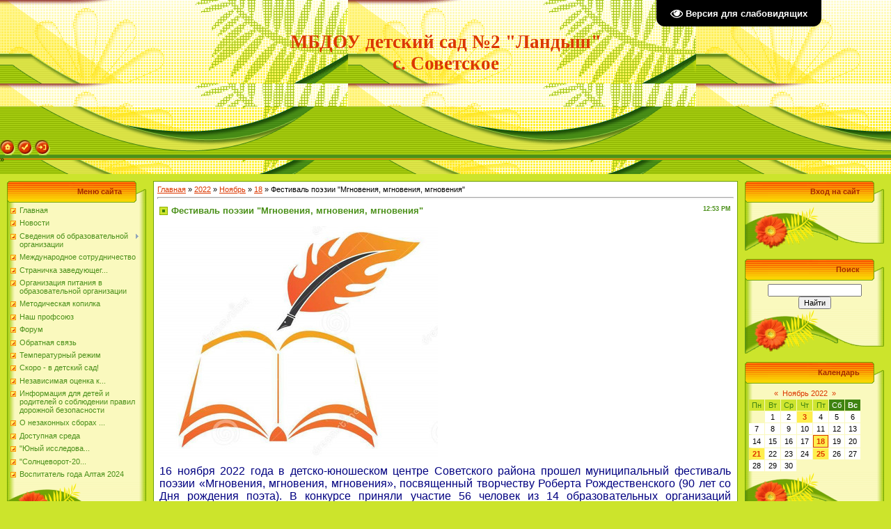

--- FILE ---
content_type: text/html; charset=UTF-8
request_url: http://landysh-sovetskoe.ru/news/festival_poehzii_mgnovenija_mgnovenija_mgnovenija/2022-11-18-235
body_size: 12504
content:
<!DOCTYPE html>
<html>
<head>
<meta http-equiv="content-type" content="text/html; charset=UTF-8">

<title>Фестиваль поэзии "Мгновения, мгновения, мгновения" - 18 Ноября 2022 - Сайт Детского сада &quot;Ландыш&quot;</title>


<link type="text/css" rel="StyleSheet" href="/.s/src/css/371.css" />

	<link rel="stylesheet" href="/.s/src/base.min.css?v=221408" />
	<link rel="stylesheet" href="/.s/src/layer5.min.css?v=221408" />

	<script src="/.s/src/jquery-1.12.4.min.js"></script>
	
	<script src="/.s/src/uwnd.min.js?v=221408"></script>
	<script src="//s728.ucoz.net/cgi/uutils.fcg?a=uSD&ca=2&ug=999&isp=1&r=0.0285192352290551"></script>
	<link rel="stylesheet" href="/.s/src/ulightbox/ulightbox.min.css" />
	<link rel="stylesheet" href="/.s/src/socCom.min.css" />
	<link rel="stylesheet" href="/.s/src/social.css" />
	<script src="/.s/src/ulightbox/ulightbox.min.js"></script>
	<script src="/.s/src/socCom.min.js"></script>
	<script src="/.s/src/visually_impaired.min.js"></script>
	<script src="//sys000.ucoz.net/cgi/uutils.fcg?a=soc_comment_get_data&site=dlandysh"></script>
	<script>
/* --- UCOZ-JS-DATA --- */
window.uCoz = {"language":"ru","country":"US","module":"news","layerType":5,"uLightboxType":1,"ssid":"050026221036760374107","site":{"domain":"landysh-sovetskoe.ru","id":"dlandysh","host":"landysh.ucoz.com"},"sign":{"7251":"Запрошенный контент не может быть загружен. Пожалуйста, попробуйте позже.","5255":"Помощник","7253":"Начать слайд-шоу","3125":"Закрыть","7252":"Предыдущий","5458":"Следующий","7287":"Перейти на страницу с фотографией.","7254":"Изменить размер"}};
/* --- UCOZ-JS-CODE --- */
	var uhe    = 1;
	var lng    = 'ru';
	var has    = 0;
	var imgs   = 0;
	var bg     = 0;
	var hwidth = 0;
	var bgs    = [1, 2 ];
	var fonts  = [18,20,22,24,26,28];
	var eyeSVG = '<?xml version="1.0" encoding="utf-8"?><svg width="18" height="18" viewBox="0 0 1750 1750" xmlns="http://www.w3.org/2000/svg"><path fill="#ffffff" d="M1664 960q-152-236-381-353 61 104 61 225 0 185-131.5 316.5t-316.5 131.5-316.5-131.5-131.5-316.5q0-121 61-225-229 117-381 353 133 205 333.5 326.5t434.5 121.5 434.5-121.5 333.5-326.5zm-720-384q0-20-14-34t-34-14q-125 0-214.5 89.5t-89.5 214.5q0 20 14 34t34 14 34-14 14-34q0-86 61-147t147-61q20 0 34-14t14-34zm848 384q0 34-20 69-140 230-376.5 368.5t-499.5 138.5-499.5-139-376.5-368q-20-35-20-69t20-69q140-229 376.5-368t499.5-139 499.5 139 376.5 368q20 35 20 69z"/></svg>';
	jQuery(function ($) {
		document.body.insertAdjacentHTML('afterBegin', '<a id="uhvb" class="in-body top-right" style="background-color:#000000; color:#ffffff; " href="javascript:;" onclick="uvcl();" itemprop="copy">'+eyeSVG+' <b>Версия для слабовидящих</b></a>');
		uhpv(has);
	});
	

		function eRateEntry(select, id, a = 65, mod = 'news', mark = +select.value, path = '', ajax, soc) {
			if (mod == 'shop') { path = `/${ id }/edit`; ajax = 2; }
			( !!select ? confirm(select.selectedOptions[0].textContent.trim() + '?') : true )
			&& _uPostForm('', { type:'POST', url:'/' + mod + path, data:{ a, id, mark, mod, ajax, ...soc } });
		}

		function updateRateControls(id, newRate) {
			let entryItem = self['entryID' + id] || self['comEnt' + id];
			let rateWrapper = entryItem.querySelector('.u-rate-wrapper');
			if (rateWrapper && newRate) rateWrapper.innerHTML = newRate;
			if (entryItem) entryItem.querySelectorAll('.u-rate-btn').forEach(btn => btn.remove())
		}
 function uSocialLogin(t) {
			var params = {"vkontakte":{"width":790,"height":400},"yandex":{"height":515,"width":870},"ok":{"width":710,"height":390}};
			var ref = escape(location.protocol + '//' + ('landysh-sovetskoe.ru' || location.hostname) + location.pathname + ((location.hash ? ( location.search ? location.search + '&' : '?' ) + 'rnd=' + Date.now() + location.hash : ( location.search || '' ))));
			window.open('/'+t+'?ref='+ref,'conwin','width='+params[t].width+',height='+params[t].height+',status=1,resizable=1,left='+parseInt((screen.availWidth/2)-(params[t].width/2))+',top='+parseInt((screen.availHeight/2)-(params[t].height/2)-20)+'screenX='+parseInt((screen.availWidth/2)-(params[t].width/2))+',screenY='+parseInt((screen.availHeight/2)-(params[t].height/2)-20));
			return false;
		}
		function TelegramAuth(user){
			user['a'] = 9; user['m'] = 'telegram';
			_uPostForm('', {type: 'POST', url: '/index/sub', data: user});
		}
$(function() {
		$('#fCode').on('keyup', function(event) {
			try {checkSecure(); } catch(e) {}
		});
	});
	
function loginPopupForm(params = {}) { new _uWnd('LF', ' ', -250, -100, { closeonesc:1, resize:1 }, { url:'/index/40' + (params.urlParams ? '?'+params.urlParams : '') }) }
/* --- UCOZ-JS-END --- */
</script>

	<style>.UhideBlock{display:none; }</style>
	<script type="text/javascript">new Image().src = "//counter.yadro.ru/hit;noadsru?r"+escape(document.referrer)+(screen&&";s"+screen.width+"*"+screen.height+"*"+(screen.colorDepth||screen.pixelDepth))+";u"+escape(document.URL)+";"+Date.now();</script>
</head>

<body style="background-color:#CCE42C; margin:0px; padding:0px;">
<div id="utbr8214" rel="s728"></div>

<!--U1AHEADER1Z--><table border="0" cellpadding="0" cellspacing="0" width="100%" height="250" style="background:url('/.s/t/371/1.gif') #CCE42C;"><tbody><tr><td width="500" height="120" align="center" style="background:url('/.s/t/371/6.gif');"><span style="color:#DC3700;font:20pt bold Verdana,Tahoma;"><b>МБДОУ детский сад №2 "Ландыш"<br>с. Советское<!-- </logo> --></b></span></td></tr>
<tr><td width="500" height="77" valign="bottom" style="background:url('/.s/t/371/7.gif');">
<table cellpadding="0" cellspacing="0" width="500" border="0" height="77"><tbody><tr><td height="50" valign="bottom"><a href="http://landysh-sovetskoe.ru/" title="Главная"><img src="/.s/t/371/8.gif" border="0" alt="Главная"></a> <a href="/register" title="Регистрация"><img src="/.s/t/371/10.gif" border="0" alt="Регистрация"></a> <a href="javascript:;" rel="nofollow" onclick="loginPopupForm(); return false;" title="Вход"><img src="/.s/t/371/12.gif" border="0" alt="Вход"></a></td></tr>
<tr><td height="27" valign="top"><a href="/news/" class="header_table"><b> »</b></a></td></tr></tbody></table></td>
</tr>
</tbody></table><!--/U1AHEADER1Z-->

<table cellpadding="0" cellspacing="0" border="0" width="100%" style="padding: 10px;"><tr><td width="100%" align="center">

<!-- <middle> -->
<table border="0" cellpadding="0" cellspacing="0" width="100%">
<tr>
<td valign="top" width="200">
<!--U1CLEFTER1Z-->

<!-- <block1> -->

<table border="0" cellpadding="0" cellspacing="0" width="200">
<tr><td align="right" style="background:url('/.s/t/371/13.gif');padding-right:35px;color:#A42900;" height="31"><b><!-- <bt> --><!--<s5184>-->Меню сайта<!--</s>--><!-- </bt> --></b></td></tr>
<tr><td style="background:url('/.s/t/371/14.gif');padding:5px 5px 0px 5px;"><!-- <bc> --><div id="uMenuDiv1" class="uMenuV" style="position:relative;"><ul class="uMenuRoot">
<li><div class="umn-tl"><div class="umn-tr"><div class="umn-tc"></div></div></div><div class="umn-ml"><div class="umn-mr"><div class="umn-mc"><div class="uMenuItem"><a href="http://landysh.ucoz.com/index/glavnaja/0-18"><span>Главная</span></a></div></div></div></div><div class="umn-bl"><div class="umn-br"><div class="umn-bc"><div class="umn-footer"></div></div></div></div></li>
<li><div class="umn-tl"><div class="umn-tr"><div class="umn-tc"></div></div></div><div class="umn-ml"><div class="umn-mr"><div class="umn-mc"><div class="uMenuItem"><a href="http://landysh.ucoz.com"><span>Новости</span></a></div></div></div></div><div class="umn-bl"><div class="umn-br"><div class="umn-bc"><div class="umn-footer"></div></div></div></div></li>
<li style="position:relative;"><div class="umn-tl"><div class="umn-tr"><div class="umn-tc"></div></div></div><div class="umn-ml"><div class="umn-mr"><div class="umn-mc"><div class="uMenuItem"><div class="uMenuArrow"></div><a href="http://landysh.ucoz.com/index/svedenija_ob_obrazovatelnoj_organizacii/0-4"><span>Сведения об образовательной организации</span></a></div></div></div></div><div class="umn-bl"><div class="umn-br"><div class="umn-bc"><div class="umn-footer"></div></div></div></div><ul style="display:none;">
<li><div class="uMenuItem"><a href="http://landysh.ucoz.com/index/osnovnye_svedenija/0-5"><span>Основные сведения</span></a></div></li>
<li><div class="uMenuItem"><a href="http://landysh.ucoz.com/index/struktura_i_organy_upravlenija_obrazovatelnoj_organizaciej/0-7"><span>Структура и органы управления образовательной организацией</span></a></div></li>
<li><div class="uMenuItem"><a href="http://landysh.ucoz.com/index/dokumenty/0-8"><span>Документы</span></a></div></li>
<li><div class="uMenuItem"><a href="http://landysh.ucoz.com/index/obrazovanie/0-9"><span>Образование</span></a></div></li>
<li><div class="uMenuItem"><a href="http://landysh.ucoz.com/index/obrazovatelnye_standarty/0-10"><span>Образовательные стандарты</span></a></div></li>
<li><div class="uMenuItem"><a href="http://landysh.ucoz.com/index/rukovodstvo_pedagogicheskij_sostav/0-11"><span>Руководство. Педагогический (научно-педагогический) состав</span></a></div></li>
<li><div class="uMenuItem"><a href="http://landysh.ucoz.com/index/materialno_tekhnicheskoe_obespechenie_i_osnashhennost_obrazovatelnogo_processa/0-12"><span>Материально-техническое обеспечение и оснащенность образовательного процесса</span></a></div></li>
<li><div class="uMenuItem"><a href="http://landysh.ucoz.com/index/stipendii_i_inye_vidy_materialnoj_podderzhki/0-13"><span>Стипендии и иные виды материальной поддержки</span></a></div></li>
<li><div class="uMenuItem"><a href="http://landysh.ucoz.com/index/platnye_obrazovatelnye_uslugi/0-14"><span>Платные образовательные услуги</span></a></div></li>
<li><div class="uMenuItem"><a href="http://landysh.ucoz.com/index/finansovo_khozjajstvennaja_dejatelnost/0-15"><span>Финансово-хозяйственная деятельность</span></a></div></li>
<li><div class="uMenuItem"><a href="http://landysh.ucoz.com/index/vakantnye_mesta_dlja_priema_perevoda/0-17"><span>Вакантные места для приема (перевода)</span></a></div></li>
<li><div class="uMenuItem"><span>Международное сотрудничество</span></div></li></ul></li>
<li><div class="umn-tl"><div class="umn-tr"><div class="umn-tc"></div></div></div><div class="umn-ml"><div class="umn-mr"><div class="umn-mc"><div class="uMenuItem"><a href="/index/mezhdunarodnoe_sotrudnichestvo/0-37"><span>Международное сотрудничество</span></a></div></div></div></div><div class="umn-bl"><div class="umn-br"><div class="umn-bc"><div class="umn-footer"></div></div></div></div></li>
<li><div class="umn-tl"><div class="umn-tr"><div class="umn-tc"></div></div></div><div class="umn-ml"><div class="umn-mr"><div class="umn-mc"><div class="uMenuItem"><a href="http://landysh.ucoz.com/index/stranichka_zavedujushhego_dou/0-27"><span>Страничка заведующег...</span></a></div></div></div></div><div class="umn-bl"><div class="umn-br"><div class="umn-bc"><div class="umn-footer"></div></div></div></div></li>
<li><div class="umn-tl"><div class="umn-tr"><div class="umn-tc"></div></div></div><div class="umn-ml"><div class="umn-mr"><div class="umn-mc"><div class="uMenuItem"><a href="http://landysh.ucoz.com/index/sovety_specialistov/0-21"><span>Организация питания в образовательной организации</span></a></div></div></div></div><div class="umn-bl"><div class="umn-br"><div class="umn-bc"><div class="umn-footer"></div></div></div></div></li>
<li><div class="umn-tl"><div class="umn-tr"><div class="umn-tc"></div></div></div><div class="umn-ml"><div class="umn-mr"><div class="umn-mc"><div class="uMenuItem"><a href="/index/metodicheskie_i_inye_dokumenty_razrabotannye_oo_dlja_obespechenija_obrazovatelnogo_processa/0-31"><span>Методическая копилка</span></a></div></div></div></div><div class="umn-bl"><div class="umn-br"><div class="umn-bc"><div class="umn-footer"></div></div></div></div></li>
<li><div class="umn-tl"><div class="umn-tr"><div class="umn-tc"></div></div></div><div class="umn-ml"><div class="umn-mr"><div class="umn-mc"><div class="uMenuItem"><a href="http://landysh.ucoz.com/index/nash_profsojuz/0-20"><span>Наш профсоюз</span></a></div></div></div></div><div class="umn-bl"><div class="umn-br"><div class="umn-bc"><div class="umn-footer"></div></div></div></div></li>
<li><div class="umn-tl"><div class="umn-tr"><div class="umn-tc"></div></div></div><div class="umn-ml"><div class="umn-mr"><div class="umn-mc"><div class="uMenuItem"><a href="/forum"><span>Форум</span></a></div></div></div></div><div class="umn-bl"><div class="umn-br"><div class="umn-bc"><div class="umn-footer"></div></div></div></div></li>
<li><div class="umn-tl"><div class="umn-tr"><div class="umn-tc"></div></div></div><div class="umn-ml"><div class="umn-mr"><div class="umn-mc"><div class="uMenuItem"><a href="/index/0-3"><span>Обратная связь</span></a></div></div></div></div><div class="umn-bl"><div class="umn-br"><div class="umn-bc"><div class="umn-footer"></div></div></div></div></li>
<li><div class="umn-tl"><div class="umn-tr"><div class="umn-tc"></div></div></div><div class="umn-ml"><div class="umn-mr"><div class="umn-mc"><div class="uMenuItem"><a href="http://landysh.ucoz.com/index/temperaturnyj_rezhim/0-24"><span>Температурный режим</span></a></div></div></div></div><div class="umn-bl"><div class="umn-br"><div class="umn-bc"><div class="umn-footer"></div></div></div></div></li>
<li><div class="umn-tl"><div class="umn-tr"><div class="umn-tc"></div></div></div><div class="umn-ml"><div class="umn-mr"><div class="umn-mc"><div class="uMenuItem"><a href="http://landysh.ucoz.com/index/skoro_v_detskij_sad/0-25"><span>Скоро - в детский сад!</span></a></div></div></div></div><div class="umn-bl"><div class="umn-br"><div class="umn-bc"><div class="umn-footer"></div></div></div></div></li>
<li><div class="umn-tl"><div class="umn-tr"><div class="umn-tc"></div></div></div><div class="umn-ml"><div class="umn-mr"><div class="umn-mc"><div class="uMenuItem"><a href="http://landysh.ucoz.com/index/nezavisimaja_ocenka_kachestva_obrazovatelnoj_dejatelnosti/0-26"><span>Независимая оценка к...</span></a></div></div></div></div><div class="umn-bl"><div class="umn-br"><div class="umn-bc"><div class="umn-footer"></div></div></div></div></li>
<li><div class="umn-tl"><div class="umn-tr"><div class="umn-tc"></div></div></div><div class="umn-ml"><div class="umn-mr"><div class="umn-mc"><div class="uMenuItem"><a href="http://landysh.ucoz.com/index/informacija_dlja_detej_i_roditelej_o_sobljudenii_pravil_dorozhnoj_bezopasnosti/0-16"><span>Информация для детей и родителей о соблюдении правил дорожной безопасности</span></a></div></div></div></div><div class="umn-bl"><div class="umn-br"><div class="umn-bc"><div class="umn-footer"></div></div></div></div></li>
<li><div class="umn-tl"><div class="umn-tr"><div class="umn-tc"></div></div></div><div class="umn-ml"><div class="umn-mr"><div class="umn-mc"><div class="uMenuItem"><a href="http://landysh.ucoz.com/index/o_nezakonnykh_sborakh_denezhnykh_sredstv_v_oo/0-28"><span>О незаконных сборах ...</span></a></div></div></div></div><div class="umn-bl"><div class="umn-br"><div class="umn-bc"><div class="umn-footer"></div></div></div></div></li>
<li><div class="umn-tl"><div class="umn-tr"><div class="umn-tc"></div></div></div><div class="umn-ml"><div class="umn-mr"><div class="umn-mc"><div class="uMenuItem"><a href="http://landysh.ucoz.com/index/dostupnaja_sreda/0-29"><span>Доступная среда</span></a></div></div></div></div><div class="umn-bl"><div class="umn-br"><div class="umn-bc"><div class="umn-footer"></div></div></div></div></li>
<li><div class="umn-tl"><div class="umn-tr"><div class="umn-tc"></div></div></div><div class="umn-ml"><div class="umn-mr"><div class="umn-mc"><div class="uMenuItem"><a href="http://landysh.ucoz.com/index/quot_junyj_issledovatel_quot_2018/0-30"><span>"Юный исследова...</span></a></div></div></div></div><div class="umn-bl"><div class="umn-br"><div class="umn-bc"><div class="umn-footer"></div></div></div></div></li>
<li><div class="umn-tl"><div class="umn-tr"><div class="umn-tc"></div></div></div><div class="umn-ml"><div class="umn-mr"><div class="umn-mc"><div class="uMenuItem"><a href="/index/quot_solncevorot_2021_quot/0-32"><span>"Солнцеворот-20...</span></a></div></div></div></div><div class="umn-bl"><div class="umn-br"><div class="umn-bc"><div class="umn-footer"></div></div></div></div></li>
<li><div class="umn-tl"><div class="umn-tr"><div class="umn-tc"></div></div></div><div class="umn-ml"><div class="umn-mr"><div class="umn-mc"><div class="uMenuItem"><a href="/index/vospitatel_goda_altaja_2024/0-34"><span>Воспитатель года Алтая 2024</span></a></div></div></div></div><div class="umn-bl"><div class="umn-br"><div class="umn-bc"><div class="umn-footer"></div></div></div></div></li></ul></div><script>$(function(){_uBuildMenu('#uMenuDiv1',0,document.location.href+'/','uMenuItemA','uMenuArrow',2500);})</script><!-- </bc> --></td></tr>
<tr><td height="64"><img src="/.s/t/371/15.gif" border="0"></td></tr>
</table><br />

<!-- </block1> -->

<!-- <block2> -->

<!-- </block2> -->

<!-- <block3> -->

<!-- </block3> -->

<!-- <block4> -->

<!-- </block4> -->

<!-- <block5> -->

<!-- </block5> -->

<!-- <block6> -->

<table border="0" cellpadding="0" cellspacing="0" width="200">
<tr><td align="right" style="background:url('/.s/t/371/13.gif');padding-right:35px;color:#A42900;" height="31"><b><!-- <bt> --><!--<s5195>-->Статистика<!--</s>--><!-- </bt> --></b></td></tr>
<tr><td style="background:url('/.s/t/371/14.gif');padding:5px 5px 0px 5px;"><div align="center"><!-- <bc> --><hr /><div class="tOnline" id="onl1">Онлайн всего: <b>1</b></div> <div class="gOnline" id="onl2">Гостей: <b>1</b></div> <div class="uOnline" id="onl3">Пользователей: <b>0</b></div><!-- </bc> --></div></td></tr>
<tr><td height="64"><img src="/.s/t/371/15.gif" border="0"></td></tr>
</table><br />

<!-- </block6> -->

<!--/U1CLEFTER1Z-->
</td>

<td valign="top" style="padding:0px 10px 0px 10px;">
<table border="0" cellpadding="5" cellspacing="0" width="100%" style="border:1px solid #6DA104;"><tr><td style="background:#FFFFFF;"><!-- <body> --><a href="http://landysh-sovetskoe.ru/"><!--<s5176>-->Главная<!--</s>--></a> &raquo; <a class="dateBar breadcrumb-item" href="/news/2022-00">2022</a> <span class="breadcrumb-sep">&raquo;</span> <a class="dateBar breadcrumb-item" href="/news/2022-11">Ноябрь</a> <span class="breadcrumb-sep">&raquo;</span> <a class="dateBar breadcrumb-item" href="/news/2022-11-18">18</a> &raquo; Фестиваль поэзии "Мгновения, мгновения, мгновения"
<hr />

<table border="0" width="100%" cellspacing="1" cellpadding="2" class="eBlock">
<tr><td width="100%"><div class="eTitle"><div style="float:right;font-size:9px;">12:53 PM </div>Фестиваль поэзии "Мгновения, мгновения, мгновения"</div></td></tr>
<tr><td class="eMessage"><p><!--IMG2--><a href="/_nw/2/68216232.jpg" class="ulightbox" target="_blank" title="Нажмите для просмотра в полном размере..."><img style="margin:0;padding:0;border:0;" src="/_nw/2/s68216232.jpg" align="" /></a><!--IMG2--></p>

<p><span style="color:#000080;"><span style="font-size:16px;">16 ноября 2022 года в детско-юношеском центре Советского района прошел муниципальный фестиваль поэзии &laquo;Мгновения, мгновения, мгновения&raquo;, посвященный творчеству Роберта Рождественского (90 лет со Дня рождения поэта). В конкурсе приняли участие 56 человек из 14 образовательных организаций Советского района.&nbsp;Участниками Конкурса стали учащиеся,&nbsp; учителя, педагоги дополнительного образования, воспитатели детских садов образовательных учреждений района. Конкурсанты исполнили стихи Роберта Рождественского.</span></span></p>

<p><span style="color:#000080;"><span style="font-size:16px;">По итогам конкурса наши жюри распределило места следующим образом.</span></span><br />
<span style="color:#000080;"><span style="font-size:16px;"><strong>I место &ndash; Шнейдер Екатерина Борисовна, учитель-логопед МБДОУ д/с №2 &laquo;Ландыш&raquo;</strong><br />
<strong>II место &ndash; Аксютина Марина Валериевна, педагог-психолог МБДОУ д/с №2 &laquo;Ландыш&raquo;</strong><br />
<strong>III место &ndash; Смолякова Ирина Петровна, муз. руководитель МБДОУ д/с №2 &laquo;Ландыш&raquo; СП д/с №1 &laquo;Огонек&raquo;<br />
III место &ndash; Суркова Татьяна Николаевна, воспитатель&nbsp; МБДОУ д/с №2 &laquo;Ландыш&raquo;</strong></span></span></p>

<p><span style="color:#000080;"><span style="font-size:16px;">Поздравляем победителей!!!</span></span></p> </td></tr>
<tr><td colspan="2" class="eDetails">
<div style="float:right">
		<style type="text/css">
			.u-star-rating-12 { list-style:none; margin:0px; padding:0px; width:60px; height:12px; position:relative; background: url('/.s/img/stars/3/12.png') top left repeat-x }
			.u-star-rating-12 li{ padding:0px; margin:0px; float:left }
			.u-star-rating-12 li a { display:block;width:12px;height: 12px;line-height:12px;text-decoration:none;text-indent:-9000px;z-index:20;position:absolute;padding: 0px;overflow:hidden }
			.u-star-rating-12 li a:hover { background: url('/.s/img/stars/3/12.png') left center;z-index:2;left:0px;border:none }
			.u-star-rating-12 a.u-one-star { left:0px }
			.u-star-rating-12 a.u-one-star:hover { width:12px }
			.u-star-rating-12 a.u-two-stars { left:12px }
			.u-star-rating-12 a.u-two-stars:hover { width:24px }
			.u-star-rating-12 a.u-three-stars { left:24px }
			.u-star-rating-12 a.u-three-stars:hover { width:36px }
			.u-star-rating-12 a.u-four-stars { left:36px }
			.u-star-rating-12 a.u-four-stars:hover { width:48px }
			.u-star-rating-12 a.u-five-stars { left:48px }
			.u-star-rating-12 a.u-five-stars:hover { width:60px }
			.u-star-rating-12 li.u-current-rating { top:0 !important; left:0 !important;margin:0 !important;padding:0 !important;outline:none;background: url('/.s/img/stars/3/12.png') left bottom;position: absolute;height:12px !important;line-height:12px !important;display:block;text-indent:-9000px;z-index:1 }
		</style><script>
			var usrarids = {};
			function ustarrating(id, mark) {
				if (!usrarids[id]) {
					usrarids[id] = 1;
					$(".u-star-li-"+id).hide();
					_uPostForm('', { type:'POST', url:`/news`, data:{ a:65, id, mark, mod:'news', ajax:'2' } })
				}
			}
		</script><ul id="uStarRating235" class="uStarRating235 u-star-rating-12" title="Рейтинг: 5.0/2">
			<li id="uCurStarRating235" class="u-current-rating uCurStarRating235" style="width:100%;"></li><li class="u-star-li-235"><a href="javascript:;" onclick="ustarrating('235', 1)" class="u-one-star">1</a></li>
				<li class="u-star-li-235"><a href="javascript:;" onclick="ustarrating('235', 2)" class="u-two-stars">2</a></li>
				<li class="u-star-li-235"><a href="javascript:;" onclick="ustarrating('235', 3)" class="u-three-stars">3</a></li>
				<li class="u-star-li-235"><a href="javascript:;" onclick="ustarrating('235', 4)" class="u-four-stars">4</a></li>
				<li class="u-star-li-235"><a href="javascript:;" onclick="ustarrating('235', 5)" class="u-five-stars">5</a></li></ul></div>

<span class="e-reads"><span class="ed-title"><!--<s3177>-->Просмотров<!--</s>-->:</span> <span class="ed-value">329</span></span><span class="ed-sep"> | </span>
<span class="e-author"><span class="ed-title"><!--<s3178>-->Добавил<!--</s>-->:</span> <span class="ed-value"><a href="javascript:;" rel="nofollow" onclick="window.open('/index/8-1', 'up1', 'scrollbars=1,top=0,left=0,resizable=1,width=700,height=375'); return false;">mjordan1982</a></span></span>

<span class="ed-sep"> | </span><span class="e-rating"><span class="ed-title"><!--<s3119>-->Рейтинг<!--</s>-->:</span> <span class="ed-value"><span id="entRating235">5.0</span>/<span id="entRated235">2</span></span></span></td></tr>
</table>



<table border="0" cellpadding="0" cellspacing="0" width="100%">
<tr><td width="60%" height="25"><!--<s5183>-->Всего комментариев<!--</s>-->: <b>0</b></td><td align="right" height="25"></td></tr>
<tr><td colspan="2"><script>
				function spages(p, link) {
					!!link && location.assign(atob(link));
				}
			</script>
			<div id="comments"></div>
			<div id="newEntryT"></div>
			<div id="allEntries"></div>
			<div id="newEntryB"></div>
			<script>
				(function() {
					'use strict';
					var commentID = ( /comEnt(\d+)/.exec(location.hash) || {} )[1];
					if (!commentID) {
						return window.console && console.info && console.info('comments, goto page', 'no comment id');
					}
					var selector = '#comEnt' + commentID;
					var target = $(selector);
					if (target.length) {
						$('html, body').animate({
							scrollTop: ( target.eq(0).offset() || { top: 0 } ).top
						}, 'fast');
						return window.console && console.info && console.info('comments, goto page', 'found element', selector);
					}
					$.get('/index/802', {
						id: commentID
					}).then(function(response) {
						if (!response.page) {
							return window.console && console.warn && console.warn('comments, goto page', 'no page within response', response);
						}
						spages(response.page);
						setTimeout(function() {
							target = $(selector);
							if (!target.length) {
								return window.console && console.warn && console.warn('comments, goto page', 'comment element not found', selector);
							}
							$('html, body').animate({
								scrollTop: ( target.eq(0).offset() || { top: 0 } ).top
							}, 'fast');
							return window.console && console.info && console.info('comments, goto page', 'scrolling to', selector);
						}, 500);
					}, function(response) {
						return window.console && console.error && console.error('comments, goto page', response.responseJSON);
					});
				})();
			</script>
		</td></tr>
<tr><td colspan="2" align="center"></td></tr>
<tr><td colspan="2" height="10"></td></tr>
</table>



<form name="socail_details" id="socail_details" onsubmit="return false;">
						   <input type="hidden" name="social" value="">
						   <input type="hidden" name="data" value="">
						   <input type="hidden" name="id" value="235">
						   <input type="hidden" name="ssid" value="050026221036760374107">
					   </form><div id="postFormContent" class="">
		<form method="post" name="addform" id="acform" action="/index/" onsubmit="return addcom(this)" class="news-com-add" data-submitter="addcom"><script>
		function _dS(a){var b=a.split(''),c=b.pop();return b.map(function(d){var e=d.charCodeAt(0)-c;return String.fromCharCode(32>e?127-(32-e):e)}).join('')}
		var _y8M = _dS('?lqsxw#w|sh@%klgghq%#qdph@%vrv%#ydoxh@%4<;:;755<7%#2A3');
		function addcom( form, data = {} ) {
			if (document.getElementById('addcBut')) {
				document.getElementById('addcBut').disabled = true;
			} else {
				try { document.addform.submit.disabled = true; } catch(e) {}
			}

			if (document.getElementById('eMessage')) {
				document.getElementById('eMessage').innerHTML = '<span style="color:#999"><img src="/.s/img/ma/m/i2.gif" border="0" align="absmiddle" width="13" height="13"> Идёт передача данных...</span>';
			}

			_uPostForm(form, { type:'POST', url:'/index/', data })
			return false
		}
document.write(_y8M);</script>
				<div class="mc-widget">
					<script>
						var socRedirect = location.protocol + '//' + ('landysh-sovetskoe.ru' || location.hostname) + location.pathname + location.search + (location.hash && location.hash != '#' ? '#reloadPage,' + location.hash.substr(1) : '#reloadPage,gotoAddCommentForm' );
						socRedirect = encodeURIComponent(socRedirect);

						try{var providers = {};} catch (e) {}

						function socialRepost(entry_link, message) {
							console.log('Check witch Social network is connected.');

							var soc_type = jQuery("form#acform input[name='soc_type']").val();
							switch (parseInt(soc_type)) {
							case 101:
								console.log('101');
								var newWin = window.open('https://vk.com/share.php?url='+entry_link+'&description='+message+'&noparse=1','window','width=640,height=500,scrollbars=yes,status=yes');
							  break;
							case 102:
								console.log('102');
								var newWin = window.open('https://www.facebook.com/sharer/sharer.php?u='+entry_link+'&description='+encodeURIComponent(message),'window','width=640,height=500,scrollbars=yes,status=yes');
							  break;
							case 103:
								console.log('103');

							  break;
							case 104:
								console.log('104');

							  break;
							case 105:
								console.log('105');

							  break;
							case 106:
								console.log('106');

							  break;
							case 107:
								console.log('107');
								var newWin = window.open('https://twitter.com/intent/tweet?source=webclient&url='+entry_link+'&text='+encodeURIComponent(message)+'&callback=?','window','width=640,height=500,scrollbars=yes,status=yes');
							  break;
							case 108:
								console.log('108');

							  break;
							case 109:
								console.log('109');
								var newWin = window.open('https://plusone.google.com/_/+1/confirm?hl=en&url='+entry_link,'window','width=600,height=610,scrollbars=yes,status=yes');
							  break;
							}
						}

						function updateSocialDetails(type) {
							console.log('updateSocialDetails');
							jQuery.getScript('//sys000.ucoz.net/cgi/uutils.fcg?a=soc_comment_get_data&site=dlandysh&type='+type, function() {
								jQuery("form#socail_details input[name='social']").val(type);
								jQuery("form#socail_details input[name=data]").val(data[type]);
								jQuery("form#acform input[name=data]").val(data[type]);
								_uPostForm('socail_details',{type:'POST',url:'/index/778', data:{'m':'2', 'vi_commID': '', 'catPath': ''}});
							});
						}

						function logoutSocial() {
							console.log('delete cookie');
							delete_msg_cookie();
							jQuery.getScript('//sys000.ucoz.net/cgi/uutils.fcg?a=soc_comment_clear_data&site=dlandysh', function(){window.location.reload();});
						}

						function utf8_to_b64( str) {
							return window.btoa(encodeURIComponent( escape( str )));
						}

						function b64_to_utf8( str) {
							return unescape(decodeURIComponent(window.atob( str )));
						}

						function getCookie(c_name) {
							var c_value = " " + document.cookie;
							var c_start = c_value.indexOf(" " + c_name + "=");
							if (c_start == -1) {
								c_value = null;
							} else {
								c_start = c_value.indexOf("=", c_start) + 1;
								var c_end = c_value.indexOf(";", c_start);
								if (c_end == -1) {
									c_end = c_value.length;
								}
								c_value = unescape(c_value.substring(c_start,c_end));
							}
							return c_value;
						}

						var delete_msg_cookie = function() {
							console.log('delete_msg_cookie');
							document.cookie = 'msg=;expires=Thu, 01 Jan 1970 00:00:01 GMT;';
						};

						function preSaveMessage() {
							var msg = jQuery("form#acform textarea").val();
							if (msg.length > 0) {
								document.cookie = "msg="+utf8_to_b64(msg)+";"; //path="+window.location.href+";
							}
						}

						function googleAuthHandler(social) {
							if (!social) return
							if (!social.enabled || !social.handler) return

							social.window = window.open(social.url, '_blank', 'width=600,height=610');
							social.intervalId = setInterval(function(social) {
								if (social.window.closed) {
									clearInterval(social.intervalId)
									self.location.reload()
								}
							}, 1000, social)
						}

						

						(function(jq) {
							jq(document).ready(function() {
								
																
								jQuery(".uf-tooltip a.uf-tt-exit").attr('href','/index/10');
								console.log('ready - update details');
								console.log('scurrent', window.scurrent);
								if (typeof(window.scurrent) != 'undefined' && scurrent > 0 && data[scurrent]) {
									jQuery("#postFormContent").html('<div style="width:100%;text-align:center;padding-top:50px;"><img alt="" src="/.s/img/ma/m/i3.gif" border="0" width="220" height="19" /></div>');

									jQuery("form#socail_details input[name=social]").val(scurrent);
									jQuery("form#socail_details input[name=data]").val(data[scurrent]);
									updateSocialDetails(scurrent);
								}
								jQuery('a#js-ucf-start').on('click', function(event) {
									event.preventDefault();
									if (scurrent == 0) {
										window.open("//sys000.ucoz.net/cgi/uutils.fcg?a=soc_comment_auth",'SocialLoginWnd','width=500,height=350,resizable=yes,titlebar=yes');
									}
								});

								jQuery('#acform a.login-with').on('click', function(event) {
									event.preventDefault();
									let social = providers[ this.dataset.social ];

									if (typeof(social) != 'undefined' && social.enabled == 1) {
										if (social.handler) {
											social.handler(social);
										} else {
											// unetLoginWnd
											let newWin = window.open(social.url, "_blank", 'width=600,height=610,scrollbars=yes,status=yes');
										}
									}
								});
							});
						})(jQuery);
					</script>
				</div>

<div class="uForm uComForm">
	
	<div class="uauth-small-links uauth-links-set1"><span class="auth-links-label">Войдите:</span> <div class="auth-social-list inline-social-list"><a href="javascript:;" onclick="window.open('https://login.uid.me/?site=dlandysh&ref='+escape(location.protocol + '//' + ('landysh-sovetskoe.ru' || location.hostname) + location.pathname + ((location.hash ? ( location.search ? location.search + '&' : '?' ) + 'rnd=' + Date.now() + location.hash : ( location.search || '' )))),'uidLoginWnd','width=580,height=450,resizable=yes,titlebar=yes');return false;" class="login-with uid" title="Войти через uID" rel="nofollow"><i></i></a><a href="javascript:;" onclick="return uSocialLogin('vkontakte');" data-social="vkontakte" class="login-with vkontakte" title="Войти через ВКонтакте" rel="nofollow"><i></i></a><a href="javascript:;" onclick="return uSocialLogin('yandex');" data-social="yandex" class="login-with yandex" title="Войти через Яндекс" rel="nofollow"><i></i></a><a href="javascript:;" onclick="return uSocialLogin('ok');" data-social="ok" class="login-with ok" title="Войти через Одноклассники" rel="nofollow"><i></i></a></div></div>
	<div class="uComForm-inner">
		<span class="ucf-avatar"><img src="/.s/img/icon/social/noavatar.png" alt="avatar" /></span>
		<div class="ucf-content ucf-start-content">
			<ul class="uf-form ucf-form">
				<li><textarea class="uf-txt-input commFl js-start-txt" placeholder="Оставьте ваш комментарий..."></textarea>
				<li><button class="uf-btn" onclick="preSaveMessage(); window.open('/index/800?ref='+window.location.href, 'SocialLoginWnd', 'width=500,height=410,resizable=yes,titlebar=yes');">Отправить</button>
			</ul>
		</div>
	</div>
	
</div><input type="hidden" name="ssid" value="050026221036760374107" />
				<input type="hidden" name="a"  value="36" />
				<input type="hidden" name="m"  value="2" />
				<input type="hidden" name="id" value="235" />
				
				<input type="hidden" name="soc_type" id="csoc_type" />
				<input type="hidden" name="data" id="cdata" />
			</form>
		</div>

<!-- </body> --></td></tr></table>
</td>

 
<td valign="top" width="200">
<!--U1DRIGHTER1Z--><!-- <block7> -->

<table border="0" cellpadding="0" cellspacing="0" width="200">
<tbody><tr><td align="right" style="background:url('/.s/t/371/13.gif');padding-right:35px;color:#A42900;" height="31"><b><!-- <bt> --><!--<s5158>-->Вход на сайт<!--</s>--><!-- </bt> --></b></td></tr>
<tr><td style="background:url('/.s/t/371/14.gif');padding:5px 5px 0px 5px;"><!-- <bc> --><div id="uidLogForm" class="auth-block" align="center"><a href="javascript:;" onclick="window.open('https://login.uid.me/?site=dlandysh&ref='+escape(location.protocol + '//' + ('landysh-sovetskoe.ru' || location.hostname) + location.pathname + ((location.hash ? ( location.search ? location.search + '&' : '?' ) + 'rnd=' + Date.now() + location.hash : ( location.search || '' )))),'uidLoginWnd','width=580,height=450,resizable=yes,titlebar=yes');return false;" class="login-with uid" title="Войти через uID" rel="nofollow"><i></i></a><a href="javascript:;" onclick="return uSocialLogin('vkontakte');" data-social="vkontakte" class="login-with vkontakte" title="Войти через ВКонтакте" rel="nofollow"><i></i></a><a href="javascript:;" onclick="return uSocialLogin('yandex');" data-social="yandex" class="login-with yandex" title="Войти через Яндекс" rel="nofollow"><i></i></a><a href="javascript:;" onclick="return uSocialLogin('ok');" data-social="ok" class="login-with ok" title="Войти через Одноклассники" rel="nofollow"><i></i></a></div><!-- </bc> --></td></tr>
<tr><td height="64"><img src="/.s/t/371/15.gif" border="0"></td></tr>
</tbody></table><br>

<!-- </block7> -->

<!-- <block8> -->

<!-- </block8> -->

<!-- <block9> -->

<!-- </block9> -->

<!-- <block10> -->

<table border="0" cellpadding="0" cellspacing="0" width="200">
<tbody><tr><td align="right" style="background:url('/.s/t/371/13.gif');padding-right:35px;color:#A42900;" height="31"><b><!-- <bt> --><!--<s3163>-->Поиск<!--</s>--><!-- </bt> --></b></td></tr>
<tr><td style="background:url('/.s/t/371/14.gif');padding:5px 5px 0px 5px;"><div align="center"><!-- <bc> -->
		<div class="searchForm">
			<form onsubmit="this.sfSbm.disabled=true" method="get" style="margin:0" action="/search/">
				<div align="center" class="schQuery">
					<input type="text" name="q" maxlength="30" size="20" class="queryField" />
				</div>
				<div align="center" class="schBtn">
					<input type="submit" class="searchSbmFl" name="sfSbm" value="Найти" />
				</div>
				<input type="hidden" name="t" value="0">
			</form>
		</div><!-- </bc> --></div></td></tr>
<tr><td height="64"><img src="/.s/t/371/15.gif" border="0"></td></tr>
</tbody></table><br>

<!-- </block10> -->

<!-- <block11> -->

<table border="0" cellpadding="0" cellspacing="0" width="200">
<tbody><tr><td align="right" style="background:url('/.s/t/371/13.gif');padding-right:35px;color:#A42900;" height="31"><b><!-- <bt> --><!--<s5171>-->Календарь<!--</s>--><!-- </bt> --></b></td></tr>
<tr><td style="background:url('/.s/t/371/14.gif');padding:5px 5px 0px 5px;"><div align="center"><!-- <bc> -->
		<table border="0" cellspacing="1" cellpadding="2" class="calTable">
			<tr><td align="center" class="calMonth" colspan="7"><a title="Октябрь 2022" class="calMonthLink cal-month-link-prev" rel="nofollow" href="/news/2022-10">&laquo;</a>&nbsp; <a class="calMonthLink cal-month-current" rel="nofollow" href="/news/2022-11">Ноябрь 2022</a> &nbsp;<a title="Декабрь 2022" class="calMonthLink cal-month-link-next" rel="nofollow" href="/news/2022-12">&raquo;</a></td></tr>
		<tr>
			<td align="center" class="calWday">Пн</td>
			<td align="center" class="calWday">Вт</td>
			<td align="center" class="calWday">Ср</td>
			<td align="center" class="calWday">Чт</td>
			<td align="center" class="calWday">Пт</td>
			<td align="center" class="calWdaySe">Сб</td>
			<td align="center" class="calWdaySu">Вс</td>
		</tr><tr><td>&nbsp;</td><td align="center" class="calMday">1</td><td align="center" class="calMday">2</td><td align="center" class="calMdayIs"><a class="calMdayLink" href="/news/2022-11-03" title="1 Сообщений">3</a></td><td align="center" class="calMday">4</td><td align="center" class="calMday">5</td><td align="center" class="calMday">6</td></tr><tr><td align="center" class="calMday">7</td><td align="center" class="calMday">8</td><td align="center" class="calMday">9</td><td align="center" class="calMday">10</td><td align="center" class="calMday">11</td><td align="center" class="calMday">12</td><td align="center" class="calMday">13</td></tr><tr><td align="center" class="calMday">14</td><td align="center" class="calMday">15</td><td align="center" class="calMday">16</td><td align="center" class="calMday">17</td><td align="center" class="calMdayIsA"><a class="calMdayLink" href="/news/2022-11-18" title="2 Сообщений">18</a></td><td align="center" class="calMday">19</td><td align="center" class="calMday">20</td></tr><tr><td align="center" class="calMdayIs"><a class="calMdayLink" href="/news/2022-11-21" title="1 Сообщений">21</a></td><td align="center" class="calMday">22</td><td align="center" class="calMday">23</td><td align="center" class="calMday">24</td><td align="center" class="calMdayIs"><a class="calMdayLink" href="/news/2022-11-25" title="1 Сообщений">25</a></td><td align="center" class="calMday">26</td><td align="center" class="calMday">27</td></tr><tr><td align="center" class="calMday">28</td><td align="center" class="calMday">29</td><td align="center" class="calMday">30</td></tr></table><!-- </bc> --></div></td></tr>
<tr><td height="64"><img src="/.s/t/371/15.gif" border="0"></td></tr>
</tbody></table><br>

<!-- </block11> -->

<!-- <block12> -->

<table border="0" cellpadding="0" cellspacing="0" width="200">
<tbody><tr><td align="right" style="background:url('/.s/t/371/13.gif');padding-right:35px;color:#A42900;" height="31"><b><!-- <bt> --><!--<s5347>-->Архив записей<!--</s>--><!-- </bt> --></b></td></tr>
<tr><td style="background:url('/.s/t/371/14.gif');padding:5px 5px 0px 5px;"><!-- <bc> --><ul class="archUl"><li class="archLi"><a class="archLink" href="/news/2016-03">2016 Март</a></li><li class="archLi"><a class="archLink" href="/news/2016-07">2016 Июль</a></li><li class="archLi"><a class="archLink" href="/news/2016-08">2016 Август</a></li><li class="archLi"><a class="archLink" href="/news/2016-09">2016 Сентябрь</a></li><li class="archLi"><a class="archLink" href="/news/2016-10">2016 Октябрь</a></li><li class="archLi"><a class="archLink" href="/news/2016-11">2016 Ноябрь</a></li><li class="archLi"><a class="archLink" href="/news/2016-12">2016 Декабрь</a></li><li class="archLi"><a class="archLink" href="/news/2017-01">2017 Январь</a></li><li class="archLi"><a class="archLink" href="/news/2017-02">2017 Февраль</a></li><li class="archLi"><a class="archLink" href="/news/2017-03">2017 Март</a></li><li class="archLi"><a class="archLink" href="/news/2017-04">2017 Апрель</a></li><li class="archLi"><a class="archLink" href="/news/2017-05">2017 Май</a></li><li class="archLi"><a class="archLink" href="/news/2017-06">2017 Июнь</a></li><li class="archLi"><a class="archLink" href="/news/2017-07">2017 Июль</a></li><li class="archLi"><a class="archLink" href="/news/2017-08">2017 Август</a></li><li class="archLi"><a class="archLink" href="/news/2017-09">2017 Сентябрь</a></li><li class="archLi"><a class="archLink" href="/news/2017-10">2017 Октябрь</a></li><li class="archLi"><a class="archLink" href="/news/2017-11">2017 Ноябрь</a></li><li class="archLi"><a class="archLink" href="/news/2017-12">2017 Декабрь</a></li><li class="archLi"><a class="archLink" href="/news/2018-01">2018 Январь</a></li><li class="archLi"><a class="archLink" href="/news/2018-02">2018 Февраль</a></li><li class="archLi"><a class="archLink" href="/news/2018-03">2018 Март</a></li><li class="archLi"><a class="archLink" href="/news/2018-04">2018 Апрель</a></li><li class="archLi"><a class="archLink" href="/news/2018-05">2018 Май</a></li><li class="archLi"><a class="archLink" href="/news/2018-06">2018 Июнь</a></li><li class="archLi"><a class="archLink" href="/news/2018-07">2018 Июль</a></li><li class="archLi"><a class="archLink" href="/news/2018-08">2018 Август</a></li><li class="archLi"><a class="archLink" href="/news/2018-09">2018 Сентябрь</a></li><li class="archLi"><a class="archLink" href="/news/2018-10">2018 Октябрь</a></li><li class="archLi"><a class="archLink" href="/news/2018-11">2018 Ноябрь</a></li><li class="archLi"><a class="archLink" href="/news/2018-12">2018 Декабрь</a></li><li class="archLi"><a class="archLink" href="/news/2019-01">2019 Январь</a></li><li class="archLi"><a class="archLink" href="/news/2019-02">2019 Февраль</a></li><li class="archLi"><a class="archLink" href="/news/2019-03">2019 Март</a></li><li class="archLi"><a class="archLink" href="/news/2019-04">2019 Апрель</a></li><li class="archLi"><a class="archLink" href="/news/2019-05">2019 Май</a></li><li class="archLi"><a class="archLink" href="/news/2019-06">2019 Июнь</a></li><li class="archLi"><a class="archLink" href="/news/2019-07">2019 Июль</a></li><li class="archLi"><a class="archLink" href="/news/2019-08">2019 Август</a></li><li class="archLi"><a class="archLink" href="/news/2019-09">2019 Сентябрь</a></li><li class="archLi"><a class="archLink" href="/news/2019-10">2019 Октябрь</a></li><li class="archLi"><a class="archLink" href="/news/2019-11">2019 Ноябрь</a></li><li class="archLi"><a class="archLink" href="/news/2019-12">2019 Декабрь</a></li><li class="archLi"><a class="archLink" href="/news/2020-01">2020 Январь</a></li><li class="archLi"><a class="archLink" href="/news/2020-02">2020 Февраль</a></li><li class="archLi"><a class="archLink" href="/news/2020-03">2020 Март</a></li><li class="archLi"><a class="archLink" href="/news/2020-04">2020 Апрель</a></li><li class="archLi"><a class="archLink" href="/news/2020-05">2020 Май</a></li><li class="archLi"><a class="archLink" href="/news/2020-06">2020 Июнь</a></li><li class="archLi"><a class="archLink" href="/news/2020-08">2020 Август</a></li><li class="archLi"><a class="archLink" href="/news/2020-09">2020 Сентябрь</a></li><li class="archLi"><a class="archLink" href="/news/2020-10">2020 Октябрь</a></li><li class="archLi"><a class="archLink" href="/news/2020-11">2020 Ноябрь</a></li><li class="archLi"><a class="archLink" href="/news/2020-12">2020 Декабрь</a></li><li class="archLi"><a class="archLink" href="/news/2021-01">2021 Январь</a></li><li class="archLi"><a class="archLink" href="/news/2021-02">2021 Февраль</a></li><li class="archLi"><a class="archLink" href="/news/2021-03">2021 Март</a></li><li class="archLi"><a class="archLink" href="/news/2021-04">2021 Апрель</a></li><li class="archLi"><a class="archLink" href="/news/2021-05">2021 Май</a></li><li class="archLi"><a class="archLink" href="/news/2021-06">2021 Июнь</a></li><li class="archLi"><a class="archLink" href="/news/2021-07">2021 Июль</a></li><li class="archLi"><a class="archLink" href="/news/2021-08">2021 Август</a></li><li class="archLi"><a class="archLink" href="/news/2021-09">2021 Сентябрь</a></li><li class="archLi"><a class="archLink" href="/news/2021-10">2021 Октябрь</a></li><li class="archLi"><a class="archLink" href="/news/2021-11">2021 Ноябрь</a></li><li class="archLi"><a class="archLink" href="/news/2021-12">2021 Декабрь</a></li><li class="archLi"><a class="archLink" href="/news/2022-01">2022 Январь</a></li><li class="archLi"><a class="archLink" href="/news/2022-02">2022 Февраль</a></li><li class="archLi"><a class="archLink" href="/news/2022-03">2022 Март</a></li><li class="archLi"><a class="archLink" href="/news/2022-04">2022 Апрель</a></li><li class="archLi"><a class="archLink" href="/news/2022-05">2022 Май</a></li><li class="archLi"><a class="archLink" href="/news/2022-06">2022 Июнь</a></li><li class="archLi"><a class="archLink" href="/news/2022-07">2022 Июль</a></li><li class="archLi"><a class="archLink" href="/news/2022-08">2022 Август</a></li><li class="archLi"><a class="archLink" href="/news/2022-09">2022 Сентябрь</a></li><li class="archLi"><a class="archLink" href="/news/2022-10">2022 Октябрь</a></li><li class="archLi"><a class="archLink" href="/news/2022-11">2022 Ноябрь</a></li><li class="archLi"><a class="archLink" href="/news/2022-12">2022 Декабрь</a></li><li class="archLi"><a class="archLink" href="/news/2023-01">2023 Январь</a></li><li class="archLi"><a class="archLink" href="/news/2023-02">2023 Февраль</a></li><li class="archLi"><a class="archLink" href="/news/2023-03">2023 Март</a></li><li class="archLi"><a class="archLink" href="/news/2023-04">2023 Апрель</a></li><li class="archLi"><a class="archLink" href="/news/2023-05">2023 Май</a></li><li class="archLi"><a class="archLink" href="/news/2023-06">2023 Июнь</a></li><li class="archLi"><a class="archLink" href="/news/2023-07">2023 Июль</a></li><li class="archLi"><a class="archLink" href="/news/2023-08">2023 Август</a></li><li class="archLi"><a class="archLink" href="/news/2023-10">2023 Октябрь</a></li><li class="archLi"><a class="archLink" href="/news/2023-11">2023 Ноябрь</a></li><li class="archLi"><a class="archLink" href="/news/2023-12">2023 Декабрь</a></li><li class="archLi"><a class="archLink" href="/news/2024-01">2024 Январь</a></li><li class="archLi"><a class="archLink" href="/news/2024-02">2024 Февраль</a></li><li class="archLi"><a class="archLink" href="/news/2024-03">2024 Март</a></li><li class="archLi"><a class="archLink" href="/news/2024-04">2024 Апрель</a></li><li class="archLi"><a class="archLink" href="/news/2024-05">2024 Май</a></li><li class="archLi"><a class="archLink" href="/news/2024-08">2024 Август</a></li><li class="archLi"><a class="archLink" href="/news/2024-10">2024 Октябрь</a></li><li class="archLi"><a class="archLink" href="/news/2024-11">2024 Ноябрь</a></li><li class="archLi"><a class="archLink" href="/news/2024-12">2024 Декабрь</a></li><li class="archLi"><a class="archLink" href="/news/2025-01">2025 Январь</a></li><li class="archLi"><a class="archLink" href="/news/2025-02">2025 Февраль</a></li><li class="archLi"><a class="archLink" href="/news/2025-03">2025 Март</a></li><li class="archLi"><a class="archLink" href="/news/2025-04">2025 Апрель</a></li><li class="archLi"><a class="archLink" href="/news/2025-05">2025 Май</a></li><li class="archLi"><a class="archLink" href="/news/2025-06">2025 Июнь</a></li><li class="archLi"><a class="archLink" href="/news/2025-07">2025 Июль</a></li><li class="archLi"><a class="archLink" href="/news/2025-08">2025 Август</a></li><li class="archLi"><a class="archLink" href="/news/2025-10">2025 Октябрь</a></li><li class="archLi"><a class="archLink" href="/news/2025-11">2025 Ноябрь</a></li><li class="archLi"><a class="archLink" href="/news/2025-12">2025 Декабрь</a></li></ul><!-- </bc> --></td></tr>
<tr><td height="64"><img src="/.s/t/371/15.gif" border="0"></td></tr>
</tbody></table><br>

<!-- </block12> -->

<!-- <block13> -->
<table border="0" cellpadding="0" cellspacing="0" width="200">
<tbody><tr><td align="right" style="background:url('/.s/t/371/13.gif');padding-right:35px;color:#A42900;" height="31"><b><!-- <bt> --><!--<s5204>-->Ссылки<!--</s>--><!-- </bt> --></b></td></tr>
<tr><td style="padding: 5px 5px 0px; background-image: url(//landysh.ucoz.com/.s/t/371/14.gif); background-attachment: initial; background-size: initial; background-origin: initial; background-clip: initial; background-position: initial; background-repeat: initial;"><!-- <bc> --><!--<s1546>--><li><span style="background-color: rgb(251, 251, 173);">МИНИСТЕРСТВО ОБРАЗОВАНИЯ И НАУКИ АЛТАЙСКОГО КРАЯ</span><p style="text-align: center; background-color: initial;"><span style="color: rgb(255, 0, 0);"><span style="font-size: 14px;"><a href="http://educaltai.ru/"><img alt="" src="//sovetskayadush.ucoz.ru/banner_edu_200x200.gif" style="width: 100px; height: 100px;"></a></span></span></p><span style="background-color: rgb(251, 251, 173);">АДМИНИСТРАЦИЯ СОВЕТСКОГО РАЙОНА АЛТАЙСКОГО КРАЯ</span><p style="text-align: center; background-color: initial;"><span style="color: rgb(255, 0, 0);"><span style="font-size: 14px;"><a href="http://www.sovetskoe-alt.ru/"><img alt="" src="//sovetskayadush.ucoz.ru/gerb-1.jpg" style="width: 100px; height: 100px;"></a></span></span></p><span style="background-color: rgb(251, 251, 173);">МИНИСТЕРСТВО ОБРАЗОВАНИЯ И НАУКИ РФ</span><p style="text-align: center; background-color: initial;"><span style="color: rgb(255, 0, 0);"><span style="font-size: 14px;"><a href="http://xn--80abucjiibhv9a.xn--p1ai/"><img alt="" src="//sovetskayadush.ucoz.ru/square.gif" style="width: 100px; height: 100px;"></a></span></span></p></li><!--</s>--><!-- </bc> --></td></tr>
<tr><td height="64"><img src="/.s/t/371/15.gif" border="0"></td></tr>
</tbody></table><br>
<!-- </block13> --><!--/U1DRIGHTER1Z-->
<!-- -->
</td>

</tr>
</table>
<!-- </middle> -->

</td></tr></table>

<!--U1BFOOTER1Z-->
<br />
<table class="footer-table" border="0" cellpadding="0" cellspacing="0" width="100%" height="56" style="background:url('/.s/t/371/16.gif');color:#FFFFFF;padding-top:17px;">
<tr><td align="center"><!-- <copy> -->Copyright MyCorp &copy; 2026<!-- </copy> --><br /><!-- "' --><span class="pbWEUhI_"><a href="https://www.ucoz.ru/" title="Сайт создан в конструкторе сайтов uCoz" target="_blank" rel="nofollow">uCoz</a></span></td></tr>
</table>
<!--/U1BFOOTER1Z-->

</body>

</html>



<!-- 0.09640 (s728) -->